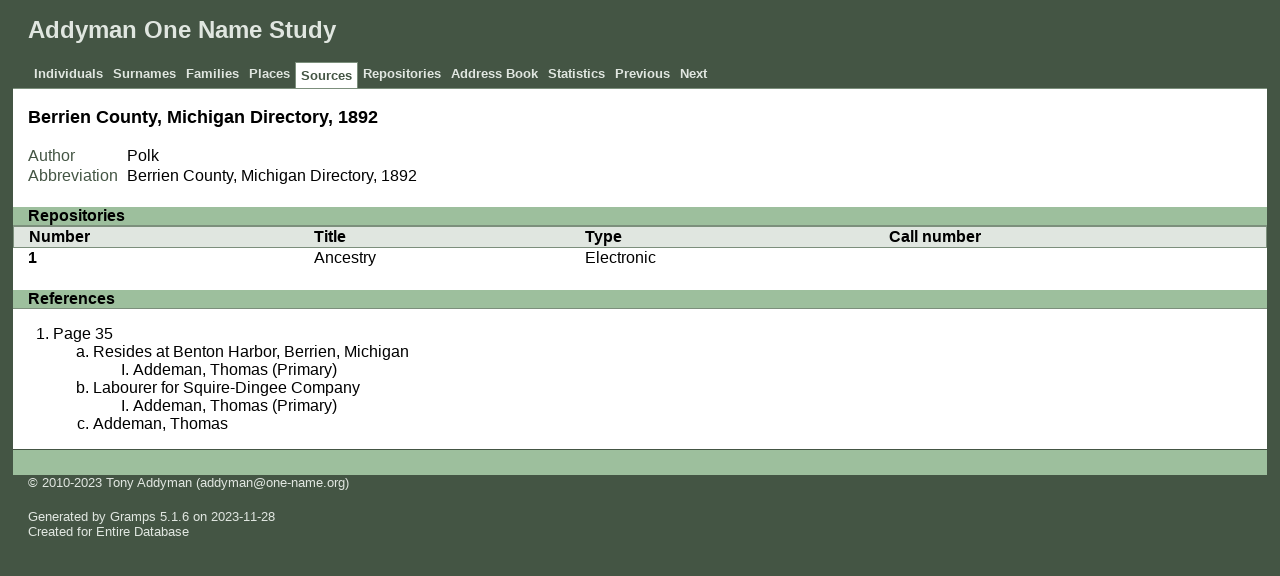

--- FILE ---
content_type: text/html
request_url: https://ons-addyman.homeip.net/src/a/b/c23167d0fc0143b8ae59b762bba.html
body_size: 1391
content:
<!DOCTYPE html>
<html xml:lang="en-GB" lang="en-GB" xmlns="http://www.w3.org/1999/xhtml">
<head lang="en-GB">
	<title>Addyman One Name Study - Sources - Berrien County, Michigan Directory, 1892</title>
	<meta charset="UTF-8" />
	<meta name ="viewport" content="width=device-width; height=device-height; initial-scale=1.0; minimum-scale=0.5; maximum-scale=10.0; user-scalable=yes" />
	<meta name ="apple-mobile-web-app-capable" content="yes" />
	<meta name="generator" content="Gramps 5.1.6 http://gramps-project.org/" />
	<meta name="author" content="" />
	<link href="../../../images/favicon2.ico" rel="shortcut icon" type="image/x-icon" />
	<link href="../../../css/narrative-print.css" media="print" rel="stylesheet" type="text/css" />
	<link href="../../../css/narrative-screen.css" media="screen" rel="stylesheet" type="text/css" />
	<script>function navFunction() { var x = document.getElementById("dropmenu"); if (x.className === "nav") { x.className += " responsive"; } else { x.className = "nav"; } }</script>
</head>
<body>
	<div id="outerwrapper">
		<div id="header">
			<a href="javascript:void(0);" class="navIcon" onclick="navFunction()">&#8801;</a>
			<h1 id="SiteTitle">Addyman One Name Study</h1>
		</div>
		<div class="wrappernav" id="nav" role="navigation">
			<div class="container">
				<ul class="nav" id="dropmenu">
					<li><a href="../../../individuals.html" title="Individuals">Individuals</a></li>
					<li><a href="../../../index.html" title="Surnames">Surnames</a></li>
					<li><a href="../../../families.html" title="Families">Families</a></li>
					<li><a href="../../../places.html" title="Places">Places</a></li>
					<li class = "CurrentSection"><a href="../../../sources.html" title="Sources">Sources</a></li>
					<li><a href="../../../repositories.html" title="Repositories">Repositories</a></li>
					<li><a href="../../../addressbook.html" title="Address Book">Address Book</a></li>
					<li><a href="../../../statistics.html" title="Statistics">Statistics</a></li>
					<li><a onclick="history.go(-1);">Previous</a></li>
					<li><a onclick="history.go(+1);">Next</a></li>
				</ul>
			</div>
		</div>
		<div class="content" id="SourceDetail">
			<h3>Berrien County, Michigan Directory, 1892</h3>
			<table class="infolist source">
				<tbody>
					<tr>
						<td class="ColumnAttribute">Author</td>
						<td class="ColumnValue">Polk</td>
					</tr>
					<tr>
						<td class="ColumnAttribute">Abbreviation</td>
						<td class="ColumnValue">Berrien County, Michigan Directory, 1892</td>
					</tr>
				</tbody>
			</table>
			<div class="subsection" id="repositories">
				<h4>Repositories</h4>
				<table class="infolist">
					<thead>
						<tr>
							<th class="ColumnRowLabel">Number</th>
							<th class="ColumnName">Title</th>
							<th class="ColumnName">Type</th>
							<th class="ColumnName">Call number</th>
						</tr>
					</thead>
					<tbody>
						<tr>
							<td class="ColumnRowLabel">1</td>
							<td>
								<a href="../../../repo/4/f/b9bbb3ea424617385552f5837f4.html" title="Ancestry">
								Ancestry
								</a>
							</td>
							<td class="ColumnName">
							Electronic
							</td>
							<td class="ColumnName">
							
							</td>
						</tr>
					</tbody>
				</table>
			</div>
			<div class="subsection" id="references">
				<h4>References</h4>
				<ol class="Col1" role="Volume-n-Page" type=1>
					<li>
					Page 35
						<ol class="Col1" role="Volume-n-Page" type=a>
							<li>
							Resides at Benton Harbor, Berrien, Michigan
								<ol class="Col1" role="Volume-n-Page" type=I>
									<li>
										<a href="../../../ppl/4/7/bc529e7c83c2cb32226efdfb774.html">
										Addeman, Thomas
										 (Primary) 
										
										</a>
									</li>
								</ol>
							</li>
							<li>
							Labourer for Squire-Dingee Company
								<ol class="Col1" role="Volume-n-Page" type=I>
									<li>
										<a href="../../../ppl/4/7/bc529e7c83c2cb32226efdfb774.html">
										Addeman, Thomas
										 (Primary) 
										
										</a>
									</li>
								</ol>
							</li>
							<li>
								<a href="../../../ppl/4/7/bc529e7c83c2cb32226efdfb774.html">
								Addeman, Thomas
								
								
								</a>
							</li>
						</ol>
					</li>
				</ol>
			</div>
		</div>
		<div class="fullclear"></div>
		<div id="footer">
			<div id="user_footer">
				<div class="grampsstylednote">
					<p>
					© 2010-2023 Tony Addyman (addyman@one-name.org)
					</p>
				</div>
			</div>
			<p id="createdate">
			Generated by <a href="http://gramps-project.org/">Gramps</a> 5.1.6 on 2023-11-28<br />Created for Entire Database
			</p>
			<p id="copyright">
			
			</p>
		</div>
	</div>
</body>
</html>
